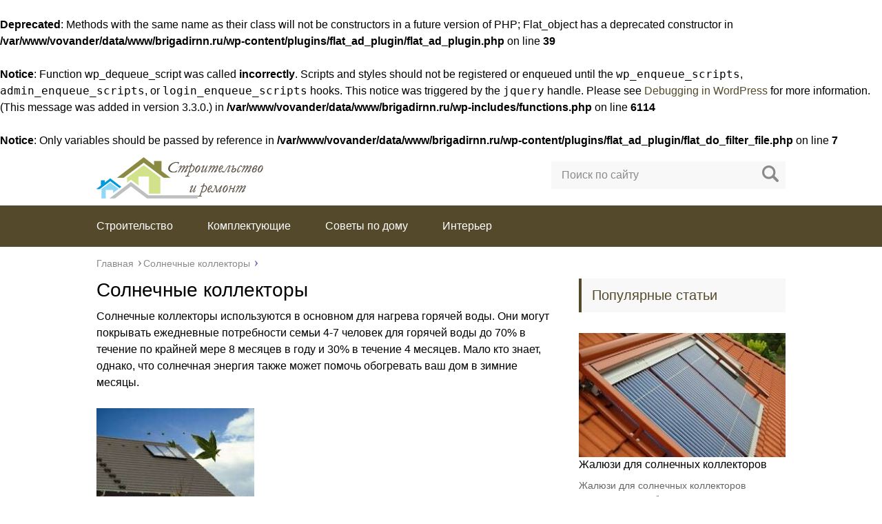

--- FILE ---
content_type: text/html; charset=UTF-8
request_url: http://brigadirnn.ru/solnechnye-kollektory-2
body_size: 35959
content:
<br />
<b>Deprecated</b>:  Methods with the same name as their class will not be constructors in a future version of PHP; Flat_object has a deprecated constructor in <b>/var/www/vovander/data/www/brigadirnn.ru/wp-content/plugins/flat_ad_plugin/flat_ad_plugin.php</b> on line <b>39</b><br />
<br />
<b>Notice</b>:  Function wp_dequeue_script was called <strong>incorrectly</strong>. Scripts and styles should not be registered or enqueued until the <code>wp_enqueue_scripts</code>, <code>admin_enqueue_scripts</code>, or <code>login_enqueue_scripts</code> hooks. This notice was triggered by the <code>jquery</code> handle. Please see <a href="https://developer.wordpress.org/advanced-administration/debug/debug-wordpress/">Debugging in WordPress</a> for more information. (This message was added in version 3.3.0.) in <b>/var/www/vovander/data/www/brigadirnn.ru/wp-includes/functions.php</b> on line <b>6114</b><br />
<br />
<b>Notice</b>:  Only variables should be passed by reference in <b>/var/www/vovander/data/www/brigadirnn.ru/wp-content/plugins/flat_ad_plugin/flat_do_filter_file.php</b> on line <b>7</b><br />
<!DOCTYPE html><html lang="ru"><head><meta charset="utf-8"><meta name="viewport" content="width=device-width, initial-scale=1.0"> <!--[if lt IE 9]><script src="http://html5shiv.googlecode.com/svn/trunk/html5.js"></script><![endif]--> <!--[if lte IE 9]><script src="http://cdn.jsdelivr.net/placeholders/3.0.2/placeholders.min.js"></script><![endif]--> <!--[if gte IE 9]><style type="text/css">.gradient{filter: none;}</style><![endif]--><meta name='robots' content='index, follow, max-image-preview:large, max-snippet:-1, max-video-preview:-1' /> <script defer src="[data-uri]"></script> <link media="all" href="http://brigadirnn.ru/wp-content/cache/autoptimize/css/autoptimize_7056041f4ee1305c2915150e2d8c2eca.css" rel="stylesheet"><title>Солнечные коллекторы</title><meta name="description" content="Солнечные коллекторы используются в основном для нагрева горячей воды. Они могут покрывать ежедневные потребности семьи 4-7 человек для горячей воды до" /><link rel="canonical" href="http://brigadirnn.ru/solnechnye-kollektory-2" /><meta name="twitter:label1" content="Написано автором" /><meta name="twitter:data1" content="brigadadmin" /> <script type="application/ld+json" class="yoast-schema-graph">{"@context":"https://schema.org","@graph":[{"@type":"WebPage","@id":"http://brigadirnn.ru/solnechnye-kollektory-2","url":"http://brigadirnn.ru/solnechnye-kollektory-2","name":"Солнечные коллекторы","isPartOf":{"@id":"http://brigadirnn.ru/#website"},"datePublished":"2018-11-13T23:53:18+00:00","author":{"@id":"http://brigadirnn.ru/#/schema/person/b06ae5c1a12163e6d6f7bdb9e0861b18"},"description":"Солнечные коллекторы используются в основном для нагрева горячей воды. Они могут покрывать ежедневные потребности семьи 4-7 человек для горячей воды до","breadcrumb":{"@id":"http://brigadirnn.ru/solnechnye-kollektory-2#breadcrumb"},"inLanguage":"ru-RU","potentialAction":[{"@type":"ReadAction","target":["http://brigadirnn.ru/solnechnye-kollektory-2"]}]},{"@type":"BreadcrumbList","@id":"http://brigadirnn.ru/solnechnye-kollektory-2#breadcrumb","itemListElement":[{"@type":"ListItem","position":1,"name":"Главная страница","item":"http://brigadirnn.ru/"},{"@type":"ListItem","position":2,"name":"Солнечные коллекторы"}]},{"@type":"WebSite","@id":"http://brigadirnn.ru/#website","url":"http://brigadirnn.ru/","name":"Бригадир - полезные советы","description":"Все про стройку и ремонт","potentialAction":[{"@type":"SearchAction","target":{"@type":"EntryPoint","urlTemplate":"http://brigadirnn.ru/?s={search_term_string}"},"query-input":{"@type":"PropertyValueSpecification","valueRequired":true,"valueName":"search_term_string"}}],"inLanguage":"ru-RU"},{"@type":"Person","@id":"http://brigadirnn.ru/#/schema/person/b06ae5c1a12163e6d6f7bdb9e0861b18","name":"brigadadmin","image":{"@type":"ImageObject","inLanguage":"ru-RU","@id":"http://brigadirnn.ru/#/schema/person/image/","url":"https://secure.gravatar.com/avatar/?s=96&d=identicon&r=g","contentUrl":"https://secure.gravatar.com/avatar/?s=96&d=identicon&r=g","caption":"brigadadmin"}}]}</script>  <script defer type="text/javascript" src="//ajax.googleapis.com/ajax/libs/jquery/1/jquery.min.js?ver=6.7.4" id="jquery-core-js"></script> <script defer type="text/javascript" src="http://brigadirnn.ru/wp-includes/js/jquery/jquery-migrate.min.js?ver=3.4.1" id="jquery-migrate-js"></script> <link rel="https://api.w.org/" href="http://brigadirnn.ru/wp-json/" /><link rel="alternate" title="JSON" type="application/json" href="http://brigadirnn.ru/wp-json/wp/v2/posts/5337" /><link rel="alternate" title="oEmbed (JSON)" type="application/json+oembed" href="http://brigadirnn.ru/wp-json/oembed/1.0/embed?url=http%3A%2F%2Fbrigadirnn.ru%2Fsolnechnye-kollektory-2" /><link rel="alternate" title="oEmbed (XML)" type="text/xml+oembed" href="http://brigadirnn.ru/wp-json/oembed/1.0/embed?url=http%3A%2F%2Fbrigadirnn.ru%2Fsolnechnye-kollektory-2&#038;format=xml" /><link rel="icon" href="http://brigadirnn.ru/wp-content/uploads/2018/11/cropped-icon-3-32x32.gif" sizes="32x32" /><link rel="icon" href="http://brigadirnn.ru/wp-content/uploads/2018/11/cropped-icon-3-192x192.gif" sizes="192x192" /><link rel="apple-touch-icon" href="http://brigadirnn.ru/wp-content/uploads/2018/11/cropped-icon-3-180x180.gif" /><meta name="msapplication-TileImage" content="http://brigadirnn.ru/wp-content/uploads/2018/11/cropped-icon-3-270x270.gif" /><link rel="icon" href="/favicon.ico" type="image/x-icon"> <script defer src="http://brigadirnn.ru/wp-content/cache/autoptimize/js/autoptimize_single_a877282e9df230ba952754213d499252.js"></script>  <script defer src="http://brigadirnn.ru/wp-content/cache/autoptimize/js/autoptimize_single_f4d9a4a097619b1b775dbb5e1d6e0389.js"></script> </head><body><div id="main"><div class="wrapper"><header class="header"> <a href="http://brigadirnn.ru"> <noscript><img src="http://brigadirnn.ru/wp-content/uploads/2018/11/logobrig.gif " class="logo" alt="Бригадир &#8212; полезные советы"></noscript><img src='data:image/svg+xml,%3Csvg%20xmlns=%22http://www.w3.org/2000/svg%22%20viewBox=%220%200%20210%20140%22%3E%3C/svg%3E' data-src="http://brigadirnn.ru/wp-content/uploads/2018/11/logobrig.gif " class="lazyload logo" alt="Бригадир &#8212; полезные советы"> </a><div class="m-nav"> <!--noindex--><div class="search-form"><form method="get" action="http://brigadirnn.ru/"> <input type="text" value="" name="s" placeholder="Поиск по сайту" class="search-form__field"> <input type="submit" value="" class="search-form__button"></form></div> <!--/noindex--><nav class="main-menu"><div class="main-menu__inner"><ul class="main-menu__list"><li id="menu-item-1190" class="menu-item menu-item-type-taxonomy menu-item-object-category menu-item-1190"><a href="http://brigadirnn.ru/stroitelstvo">Строительство</a></li><li id="menu-item-1191" class="menu-item menu-item-type-taxonomy menu-item-object-category menu-item-1191"><a href="http://brigadirnn.ru/komplektujushhie">Комплектующие</a></li><li id="menu-item-1890" class="menu-item menu-item-type-taxonomy menu-item-object-category menu-item-1890"><a href="http://brigadirnn.ru/sovety-po-domu">Советы по дому</a></li><li id="menu-item-4355" class="menu-item menu-item-type-taxonomy menu-item-object-category menu-item-4355"><a href="http://brigadirnn.ru/interer">Интерьер</a></li></ul><ul class="main-menu__list main-menu__list_m"><li class="menu-item menu-item-type-taxonomy menu-item-object-category menu-item-1190"><a href="http://brigadirnn.ru/stroitelstvo">Строительство</a></li><li class="menu-item menu-item-type-taxonomy menu-item-object-category menu-item-1191"><a href="http://brigadirnn.ru/komplektujushhie">Комплектующие</a></li><li class="menu-item menu-item-type-taxonomy menu-item-object-category menu-item-1890"><a href="http://brigadirnn.ru/sovety-po-domu">Советы по дому</a></li><li class="menu-item menu-item-type-taxonomy menu-item-object-category menu-item-4355"><a href="http://brigadirnn.ru/interer">Интерьер</a></li></ul></div></nav></div></header><div class="main-box"><ul class="breadcrumbs" itemscope itemtype="http://schema.org/BreadcrumbList"><li itemprop="itemListElement" itemscope itemtype="http://schema.org/ListItem"><a class="home" href="http://brigadirnn.ru" itemprop="item"><span itemprop="name">Главная</span></a></li><li itemprop="itemListElement" itemscope itemtype="http://schema.org/ListItem"><a href="http://brigadirnn.ru/solnechnye-kollektory" itemprop="item"><span itemprop="name">Солнечные коллекторы</span></a></li></ul><div class="content-wrapper"><main class="content"><div class="article-wrap" itemscope itemtype="http://schema.org/Article"><article class="single"><h1 class="single__title" itemprop="headline">Солнечные коллекторы</h1><div itemprop="articleBody"><p>Солнечные коллекторы используются в основном для нагрева горячей воды. Они могут покрывать ежедневные потребности семьи 4-7 человек для горячей воды до 70% в течение по крайней мере 8 месяцев в году и 30% в течение 4 месяцев. Мало кто знает, однако, что солнечная энергия также может помочь обогревать ваш дом в зимние месяцы.</p><p><noscript><img decoding="async" data-flat-attr="yes" src="/wp-content/uploads/2018/11/solnechnye-kollektory_1.jpg" alt="солнечные коллекторы" /></noscript><img class="lazyload" decoding="async" data-flat-attr="yes" src='data:image/svg+xml,%3Csvg%20xmlns=%22http://www.w3.org/2000/svg%22%20viewBox=%220%200%20210%20140%22%3E%3C/svg%3E' data-src="/wp-content/uploads/2018/11/solnechnye-kollektory_1.jpg" alt="солнечные коллекторы" />Соответствующий набор современных солнечных коллекторов с резервуарами для хранения заменит до 40% от общего годового спроса на тепловую энергию, и в результате серьезно сократит количество расходов на отопление и горячую воду.<br /> Коллекционеры Dietrisol Pro и Power &#8212; последние предложения от De Dietrich &#8212; обеспечат нам бесплатную энергию в течение всего года.<br /> Работа системы De Dietrich Dietrisol основана на том, что она взаимодействует с установкой центрального отопления. Коллекторы и котел, в некотором смысле, &laquo;разделяют&raquo; задачу отопления дома.<br /> Бак отопительной воды поставляется из двух источников: солнечной системы и отопительного котла. Таким образом, мы заменяем энергию, которую используют системы отопления из солнечных энергетических топлив. Это решение очень полезно для наших кошельков &#8212; жара, получаемая от солнца, ничего не стоит. Использование подходящего количества солнечных коллекторов Pro Dietrich от De Dietrich может сократить количество наших счетов на целых несколько десятков процентов в год.<br /> Простая арифметика<br /> Чтобы солнечные коллекторы обеспечивали нас тепловой энергией в течение года, мы должны обеспечить выполнение нескольких условий. Прежде всего, они должны быть современными устройствами с высокой эффективностью (поглощение солнечного света). Коллекторы с хорошими техническими параметрами могут использовать практически каждый луч солнца. Например, у Дитриха плоский диетризол Pro имеет поглотитель, напыленный бриллиантом композитом &#8212; вещество, которое характеризуется высоким поглощением солнечной энергии. Абсорбер изготовлен из так называемого специального материала. ванна, которая обеспечивает максимальную устойчивость к погодным условиям и хорошим изолирующим свойствам, которые минимизируют потерю тепла.<br /> Сверху ванна покрыта закаленным кварцевым стеклом с проницаемостью> 95%. В свою очередь, трубка и вакуум Dietrisol Power выполнены из 14 труб высокого давления IRC. В их интерьере есть зеркала, которые фокусируют солнечные лучи и направляют их на поглотительную трубку. В этом случае потери энергии минимизируются вакуумной изоляцией. Эффективность коллектора оптимизирована путем установки их на крыше под прямым углом. Правильный угол наклона коллектора, используемого в течение года, должен составлять 40-50 °. Солнечная система должна быть индивидуально изготовлена ​​дизайнером &#8212; индивидуально для каждого дома.<br /> <noscript><img decoding="async" data-flat-attr="yes" src="/wp-content/uploads/2018/11/solnechnye-kollektory_1_1.jpg" alt="солнечная система" /></noscript><img class="lazyload" decoding="async" data-flat-attr="yes" src='data:image/svg+xml,%3Csvg%20xmlns=%22http://www.w3.org/2000/svg%22%20viewBox=%220%200%20210%20140%22%3E%3C/svg%3E' data-src="/wp-content/uploads/2018/11/solnechnye-kollektory_1_1.jpg" alt="солнечная система" />Технология, полная солнечного света<br /> Солнечная система De Dietrich Dietrisol состоит из коллектора (элемента, поглощающего солнечную энергию), резервуара насосной станции и системы регулирования. Система работает в том, что жидкость (пропиленгликоль) течет в коллекторных трубах, которые нагреваются за счет использования солнечной энергии. Когда жидкость достигает нужной температуры, она закачивается в катушку солнечного нагревателя, где она передает тепло так называемого отопительная вода.<br /> Отопительная вода хранится в объеме. Он служит нескольким целям: он нагревает горячую внутреннюю воду, текущую в кранах, она также поступает непосредственно к радиаторам. Разумеется, вся солнечная система помогает котлу центрального отопления: когда коллектор подает слишком мало энергии, например облачное небо, чтобы обеспечить нужное количество тепла, специальный датчик автоматически включает котел.<br /> Благодаря новейшим технологиям система Dietrisol очень удобна и безопасна в использовании. Во время производства сборщиков Pro и Power De Dietrich использовали материалы, которые делают устройства устойчивыми к погодным условиям. Пользователю не нужно бояться высокой температуры, снега, града или дождя. Используемые материалы также приводят к тому, что устройства светлые, что упрощает сборку.<br /> Безопасность системы достигается за счет предотвращения перегрева коллектора &#8212; если он накапливает слишком много тепла, специальный насос снижает температуру воды до безопасного уровня. Другим элементом, гарантирующим безопасность, является кварцевая эмаль, которая покрывает внутреннюю часть контейнера. Он предотвращает коррозию и повышает качество воды, получаемой членами домохозяйства.<br /> Система Dietrisol от De Dietrich в значительной степени делает нас независимыми от роста цен на топливо. Его дополнительным преимуществом является тот факт, что, поддерживая отопление, он использует то, что предлагает природа. Это уменьшает выброс вредных химических соединений в атмосферу.</p></div></article><ul class="breadcrumbs breadcrumbs_single"><li><a class="home" href="http://brigadirnn.ru"><span>Главная</span></a></li><li><a href="http://brigadirnn.ru/solnechnye-kollektory"><span>Солнечные коллекторы</span></a></li></ul><div class="post-meta"><div class="post-share"><div class="post-share__title">Поделиться с друзьями:</div><div class="likely"><div class="twitter">Твитнуть</div><div class="facebook">Поделиться</div><div class="gplus">Плюсануть</div><div class="vkontakte">Поделиться</div><div class="telegram">Отправить</div><div class="odnoklassniki">Класснуть</div><div class="linkedin">Линкануть</div><div class="pinterest" data-media="i/pinnable.jpg">Запинить</div></div></div></div><meta itemprop="author" content="brigadadmin"><meta itemprop="datePublished" content="2018-11-14"><meta itemprop="dateModified" content="2018-11-14"> <a itemprop="url" href="http://brigadirnn.ru/solnechnye-kollektory-2" style="display:none">Солнечные коллекторы</a> <a itemprop="mainEntityOfPage" href="http://brigadirnn.ru/solnechnye-kollektory-2" style="display:none">Ссылка на основную публикацию</a><div style="display: none;" itemprop="image" itemscope itemtype="https://schema.org/ImageObject"> <noscript><img itemprop="url" src="http://brigadirnn.ru/wp-content/cache/thumb/13f4992ca_320x200.jpg" alt="Солнечные коллекторы"></noscript><img class="lazyload" itemprop="url" src='data:image/svg+xml,%3Csvg%20xmlns=%22http://www.w3.org/2000/svg%22%20viewBox=%220%200%20210%20140%22%3E%3C/svg%3E' data-src="http://brigadirnn.ru/wp-content/cache/thumb/13f4992ca_320x200.jpg" alt="Солнечные коллекторы"><meta itemprop="width" content="320"><meta itemprop="height" content="200"></div><div style="display: none;" itemprop="publisher" itemscope itemtype="https://schema.org/Organization"><meta itemprop="name" content="Бригадир &#8212; полезные советы"><div itemprop="logo" itemscope itemtype="https://schema.org/ImageObject"> <noscript><img itemprop="url" src="http://brigadirnn.ru/wp-content/uploads/2018/11/logobrig.gif" alt="Бригадир &#8212; полезные советы"></noscript><img class="lazyload" itemprop="url" src='data:image/svg+xml,%3Csvg%20xmlns=%22http://www.w3.org/2000/svg%22%20viewBox=%220%200%20210%20140%22%3E%3C/svg%3E' data-src="http://brigadirnn.ru/wp-content/uploads/2018/11/logobrig.gif" alt="Бригадир &#8212; полезные советы"></div></div></div><div class='yarpp yarpp-related yarpp-related-website yarpp-template-yarpp-template-related'><div class="title">Похожие публикации</div><ul class="related"><li class="related__item"><div class="related__item-img"> <noscript><img src="http://brigadirnn.ru/wp-content/cache/thumb/731dfba63_150x95.jpg" width="150" height="95" alt="Как выбрать и установить солнечные коллекторы" /></noscript><img class="lazyload" src='data:image/svg+xml,%3Csvg%20xmlns=%22http://www.w3.org/2000/svg%22%20viewBox=%220%200%20150%2095%22%3E%3C/svg%3E' data-src="http://brigadirnn.ru/wp-content/cache/thumb/731dfba63_150x95.jpg" width="150" height="95" alt="Как выбрать и установить солнечные коллекторы" /></div> <a href="http://brigadirnn.ru/kak-vybrat-i-ustanovit-solnechnye-kollektory">Как выбрать и установить солнечные коллекторы</a></li><li class="related__item"><div class="related__item-img"> <noscript><img src="http://brigadirnn.ru/wp-content/cache/thumb/a950fba81_150x95.jpg" width="150" height="95" alt="Коллекционеры &#8212; теплые бесплатно" /></noscript><img class="lazyload" src='data:image/svg+xml,%3Csvg%20xmlns=%22http://www.w3.org/2000/svg%22%20viewBox=%220%200%20150%2095%22%3E%3C/svg%3E' data-src="http://brigadirnn.ru/wp-content/cache/thumb/a950fba81_150x95.jpg" width="150" height="95" alt="Коллекционеры &#8212; теплые бесплатно" /></div> <a href="http://brigadirnn.ru/kollekcionery-teplye-besplatno">Коллекционеры &#8212; теплые бесплатно</a></li><li class="related__item"><div class="related__item-img"> <noscript><img src="http://brigadirnn.ru/wp-content/cache/thumb/62182abd0_150x95.jpg" width="150" height="95" alt="Установка солнечных коллекторов" /></noscript><img class="lazyload" src='data:image/svg+xml,%3Csvg%20xmlns=%22http://www.w3.org/2000/svg%22%20viewBox=%220%200%20150%2095%22%3E%3C/svg%3E' data-src="http://brigadirnn.ru/wp-content/cache/thumb/62182abd0_150x95.jpg" width="150" height="95" alt="Установка солнечных коллекторов" /></div> <a href="http://brigadirnn.ru/ustanovka-solnechnyh-kollektorov">Установка солнечных коллекторов</a></li><li class="related__item"><div class="related__item-img"> <noscript><img src="http://brigadirnn.ru/wp-content/cache/thumb/92392eff7_150x95.jpg" width="150" height="95" alt="Преимущества солнечных коллекторов" /></noscript><img class="lazyload" src='data:image/svg+xml,%3Csvg%20xmlns=%22http://www.w3.org/2000/svg%22%20viewBox=%220%200%20150%2095%22%3E%3C/svg%3E' data-src="http://brigadirnn.ru/wp-content/cache/thumb/92392eff7_150x95.jpg" width="150" height="95" alt="Преимущества солнечных коллекторов" /></div> <a href="http://brigadirnn.ru/preimushhestva-solnechnyh-kollektorov">Преимущества солнечных коллекторов</a></li></ul></div><aside class="comments-block"><div id="respond" class="respond"><div class="respond__title">Добавить комментарий</div><div id="cancel-comment-reply"><a rel="nofollow" id="cancel-comment-reply-link" href="/solnechnye-kollektory-2#respond" style="display:none;">Нажмите, чтобы отменить ответ.</a></div> <!--noindex--><form action="http://brigadirnn.ru/wp-comments-post.php" method="post" class="respond-form"> <input type="text" name="author" id="author" placeholder="Ваше имя:" class="respond-form__field respond-form__name" value="" aria-required='true' /> <input type="text" name="email" id="email" placeholder="Ваш e-mail:" class="respond-form__field respond-form__email" value="" aria-required='true' /> <input type="text" name="url" id="url" placeholder="Ваш сайт:" class="respond-form__field respond-form__site" value="" /><textarea name="comment" id="comment_textarea" rows="7" placeholder="Ваш комментарий:" class="respond-form__text respond-form__textarea"></textarea><p style="display: none;"><input type="hidden" id="akismet_comment_nonce" name="akismet_comment_nonce" value="b8d76b4da6" /></p><p style="display: none !important;" class="akismet-fields-container" data-prefix="ak_"><label>&#916;<textarea name="ak_hp_textarea" cols="45" rows="8" maxlength="100"></textarea></label><input type="hidden" id="ak_js_1" name="ak_js" value="223"/><script defer src="[data-uri]"></script></p> <input name="submit" type="submit" class="respond-form__button" value="Отправить" /> <input type='hidden' name='comment_post_ID' value='5337' id='comment_post_ID' /> <input type='hidden' name='comment_parent' id='comment_parent' value='0' /></form> <!--/noindex--></div><p class="akismet_comment_form_privacy_notice">Этот сайт использует Akismet для борьбы со спамом. <a href="https://akismet.com/privacy/" target="_blank" rel="nofollow noopener">Узнайте, как обрабатываются ваши данные комментариев</a>.</p></aside></main><aside class="sidebar sidebar_midle"><div class="section-posts-box section"><div class="title">Популярные статьи</div><div class="section-posts"><div class="section-posts__item"> <noscript><img src="http://brigadirnn.ru/wp-content/cache/thumb/832a64ce4_300x180.jpg" width="300" height="180" class="section-posts__item-img" alt="Жалюзи для солнечных коллекторов" /></noscript><img src='data:image/svg+xml,%3Csvg%20xmlns=%22http://www.w3.org/2000/svg%22%20viewBox=%220%200%20300%20180%22%3E%3C/svg%3E' data-src="http://brigadirnn.ru/wp-content/cache/thumb/832a64ce4_300x180.jpg" width="300" height="180" class="lazyload section-posts__item-img" alt="Жалюзи для солнечных коллекторов" /><div class="section-posts__item-title"> <a href="http://brigadirnn.ru/zhaljuzi-dlja-solnechnyh-kollektorov">Жалюзи для солнечных коллекторов</a></div><div class="section-posts__item-text"> Жалюзи для солнечных коллекторов защищают от неблагоприятных погодных условий. Они...</div></div><div class="section-posts__item"> <noscript><img src="http://brigadirnn.ru/wp-content/cache/thumb/024bee745_300x180.jpg" width="300" height="180" class="section-posts__item-img" alt="Солнечные системы для крыши" /></noscript><img src='data:image/svg+xml,%3Csvg%20xmlns=%22http://www.w3.org/2000/svg%22%20viewBox=%220%200%20300%20180%22%3E%3C/svg%3E' data-src="http://brigadirnn.ru/wp-content/cache/thumb/024bee745_300x180.jpg" width="300" height="180" class="lazyload section-posts__item-img" alt="Солнечные системы для крыши" /><div class="section-posts__item-title"> <a href="http://brigadirnn.ru/solnechnye-sistemy-dlja-kryshi">Солнечные системы для крыши</a></div><div class="section-posts__item-text"> Солнечные системы Ruukki предназначены для производства горячей воды, которая может...</div></div><div class="section-posts__item"> <noscript><img src="http://brigadirnn.ru/wp-content/cache/thumb/ff5007d48_300x180.jpg" width="300" height="180" class="section-posts__item-img" alt="Солнечные коллекторы, встроенные в крышу" /></noscript><img src='data:image/svg+xml,%3Csvg%20xmlns=%22http://www.w3.org/2000/svg%22%20viewBox=%220%200%20300%20180%22%3E%3C/svg%3E' data-src="http://brigadirnn.ru/wp-content/cache/thumb/ff5007d48_300x180.jpg" width="300" height="180" class="lazyload section-posts__item-img" alt="Солнечные коллекторы, встроенные в крышу" /><div class="section-posts__item-title"> <a href="http://brigadirnn.ru/solnechnye-kollektory-vstroennye-v-kryshu">Солнечные коллекторы, встроенные в крышу</a></div><div class="section-posts__item-text"> Ruukki Classic Solar Thermal Roof, или солнечная крыша, является новаторским...</div></div></div></div></aside></div></div><footer class="footer"><nav class="footer-nav"><ul><li id="menu-item-57" class="menu-item menu-item-type-post_type menu-item-object-page menu-item-57"><a href="http://brigadirnn.ru/sitemap">Карта сайта</a></li></ul></nav><div class="footer-bottom"><div class="copy">© 2026 Все права защищены<p><script type="text/javascript">document.write("<a href='//www.liveinternet.ru/click' "+
"target=_blank><img src='//counter.yadro.ru/hit?t50.18;r"+
escape(document.referrer)+((typeof(screen)=="undefined")?"":
";s"+screen.width+"*"+screen.height+"*"+(screen.colorDepth?
screen.colorDepth:screen.pixelDepth))+";u"+escape(document.URL)+
";h"+escape(document.title.substring(0,150))+";"+Math.random()+
"' alt='' title='LiveInternet' "+
"border='0' width='31' height='31'><\/a>")</script></p></div></div></footer></div> <noscript><style>.lazyload{display:none;}</style></noscript><script data-noptimize="1">window.lazySizesConfig=window.lazySizesConfig||{};window.lazySizesConfig.loadMode=1;</script><script defer data-noptimize="1" src='http://brigadirnn.ru/wp-content/plugins/autoptimize/classes/external/js/lazysizes.min.js?ao_version=3.1.13'></script><script defer type="text/javascript" src="http://brigadirnn.ru/wp-includes/js/comment-reply.min.js?ver=6.7.4" id="comment-reply-js" data-wp-strategy="async"></script> <script defer type="text/javascript" src="http://brigadirnn.ru/wp-content/cache/autoptimize/js/autoptimize_single_91954b488a9bfcade528d6ff5c7ce83f.js?ver=1741900645" id="akismet-frontend-js"></script> </div></body></html>